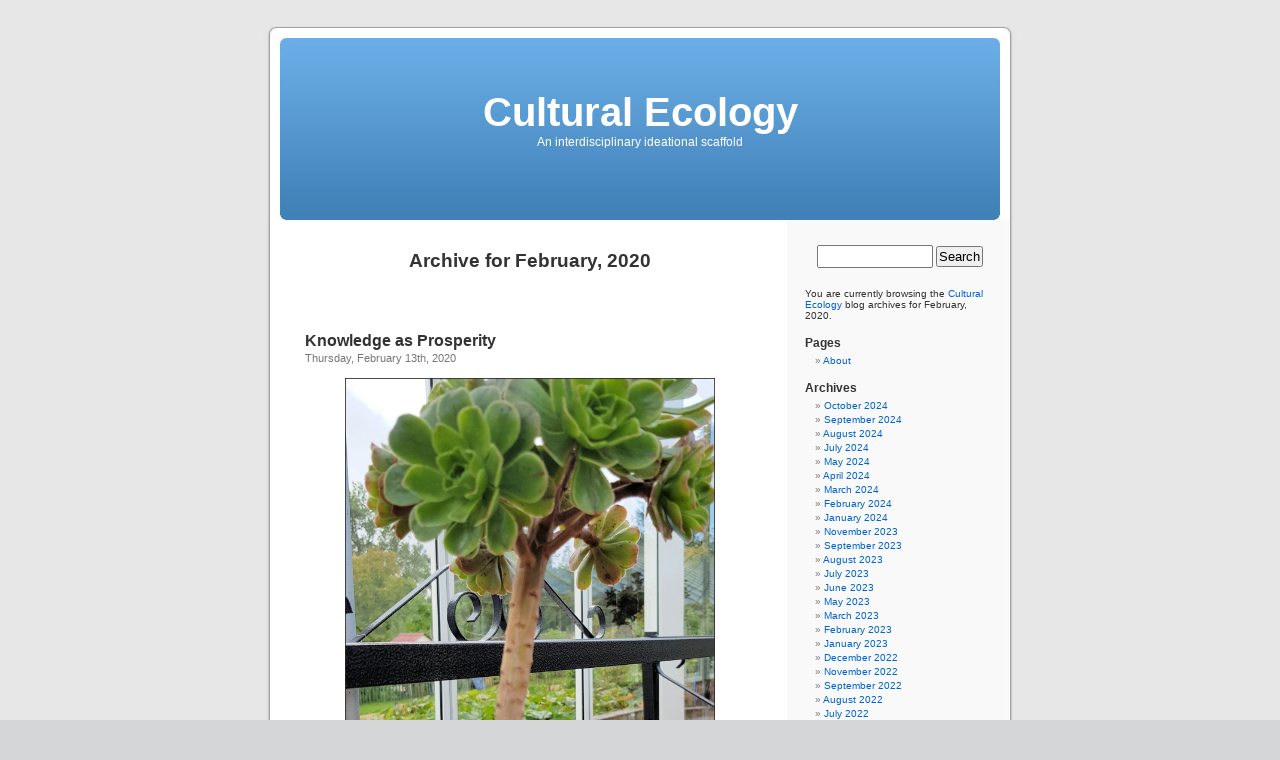

--- FILE ---
content_type: text/html; charset=UTF-8
request_url: http://blog.culturalecology.info/2020/02/
body_size: 28876
content:
<!DOCTYPE html PUBLIC "-//W3C//DTD XHTML 1.0 Transitional//EN" "http://www.w3.org/TR/xhtml1/DTD/xhtml1-transitional.dtd">
<html xmlns="http://www.w3.org/1999/xhtml" lang="en-US">

<head profile="http://gmpg.org/xfn/11">
<meta http-equiv="Content-Type" content="text/html; charset=UTF-8" />

<title>February &laquo; 2020 &laquo;  Cultural Ecology</title>

<link rel="stylesheet" href="http://blog.culturalecology.info/wp-content/themes/default/style.css" type="text/css" media="screen" />
<link rel="pingback" href="http://blog.culturalecology.info/xmlrpc.php" />

<style type="text/css" media="screen">

	#page { background: url("http://blog.culturalecology.info/wp-content/themes/default/images/kubrickbg-ltr.jpg") repeat-y top; border: none; }

</style>

 

<link rel='dns-prefetch' href='//s.w.org' />
<link rel="alternate" type="application/rss+xml" title="Cultural Ecology &raquo; Feed" href="http://blog.culturalecology.info/feed/" />
<link rel="alternate" type="application/rss+xml" title="Cultural Ecology &raquo; Comments Feed" href="http://blog.culturalecology.info/comments/feed/" />
		<script type="text/javascript">
			window._wpemojiSettings = {"baseUrl":"https:\/\/s.w.org\/images\/core\/emoji\/13.0.1\/72x72\/","ext":".png","svgUrl":"https:\/\/s.w.org\/images\/core\/emoji\/13.0.1\/svg\/","svgExt":".svg","source":{"concatemoji":"http:\/\/blog.culturalecology.info\/wp-includes\/js\/wp-emoji-release.min.js?ver=5.6.1"}};
			!function(e,a,t){var n,r,o,i=a.createElement("canvas"),p=i.getContext&&i.getContext("2d");function s(e,t){var a=String.fromCharCode;p.clearRect(0,0,i.width,i.height),p.fillText(a.apply(this,e),0,0);e=i.toDataURL();return p.clearRect(0,0,i.width,i.height),p.fillText(a.apply(this,t),0,0),e===i.toDataURL()}function c(e){var t=a.createElement("script");t.src=e,t.defer=t.type="text/javascript",a.getElementsByTagName("head")[0].appendChild(t)}for(o=Array("flag","emoji"),t.supports={everything:!0,everythingExceptFlag:!0},r=0;r<o.length;r++)t.supports[o[r]]=function(e){if(!p||!p.fillText)return!1;switch(p.textBaseline="top",p.font="600 32px Arial",e){case"flag":return s([127987,65039,8205,9895,65039],[127987,65039,8203,9895,65039])?!1:!s([55356,56826,55356,56819],[55356,56826,8203,55356,56819])&&!s([55356,57332,56128,56423,56128,56418,56128,56421,56128,56430,56128,56423,56128,56447],[55356,57332,8203,56128,56423,8203,56128,56418,8203,56128,56421,8203,56128,56430,8203,56128,56423,8203,56128,56447]);case"emoji":return!s([55357,56424,8205,55356,57212],[55357,56424,8203,55356,57212])}return!1}(o[r]),t.supports.everything=t.supports.everything&&t.supports[o[r]],"flag"!==o[r]&&(t.supports.everythingExceptFlag=t.supports.everythingExceptFlag&&t.supports[o[r]]);t.supports.everythingExceptFlag=t.supports.everythingExceptFlag&&!t.supports.flag,t.DOMReady=!1,t.readyCallback=function(){t.DOMReady=!0},t.supports.everything||(n=function(){t.readyCallback()},a.addEventListener?(a.addEventListener("DOMContentLoaded",n,!1),e.addEventListener("load",n,!1)):(e.attachEvent("onload",n),a.attachEvent("onreadystatechange",function(){"complete"===a.readyState&&t.readyCallback()})),(n=t.source||{}).concatemoji?c(n.concatemoji):n.wpemoji&&n.twemoji&&(c(n.twemoji),c(n.wpemoji)))}(window,document,window._wpemojiSettings);
		</script>
		<style type="text/css">
img.wp-smiley,
img.emoji {
	display: inline !important;
	border: none !important;
	box-shadow: none !important;
	height: 1em !important;
	width: 1em !important;
	margin: 0 .07em !important;
	vertical-align: -0.1em !important;
	background: none !important;
	padding: 0 !important;
}
</style>
	<link rel='stylesheet' id='wp-block-library-css'  href='http://blog.culturalecology.info/wp-includes/css/dist/block-library/style.min.css?ver=5.6.1' type='text/css' media='all' />
<script type='text/javascript' src='http://blog.culturalecology.info/wp-content/mu-plugins/ionos-assistant/js/cookies.js?ver=5.6.1' id='ionos-assistant-wp-cookies-js'></script>
<link rel="https://api.w.org/" href="http://blog.culturalecology.info/wp-json/" /><link rel="EditURI" type="application/rsd+xml" title="RSD" href="http://blog.culturalecology.info/xmlrpc.php?rsd" />
<link rel="wlwmanifest" type="application/wlwmanifest+xml" href="http://blog.culturalecology.info/wp-includes/wlwmanifest.xml" /> 
<meta name="generator" content="WordPress 5.6.1" />

        <script type="text/javascript">
            var jQueryMigrateHelperHasSentDowngrade = false;

			window.onerror = function( msg, url, line, col, error ) {
				// Break out early, do not processing if a downgrade reqeust was already sent.
				if ( jQueryMigrateHelperHasSentDowngrade ) {
					return true;
                }

				var xhr = new XMLHttpRequest();
				var nonce = 'c9efa1c40f';
				var jQueryFunctions = [
					'andSelf',
					'browser',
					'live',
					'boxModel',
					'support.boxModel',
					'size',
					'swap',
					'clean',
					'sub',
                ];
				var match_pattern = /\)\.(.+?) is not a function/;
                var erroredFunction = msg.match( match_pattern );

                // If there was no matching functions, do not try to downgrade.
                if ( null === erroredFunction || typeof erroredFunction !== 'object' || typeof erroredFunction[1] === "undefined" || -1 === jQueryFunctions.indexOf( erroredFunction[1] ) ) {
                    return true;
                }

                // Set that we've now attempted a downgrade request.
                jQueryMigrateHelperHasSentDowngrade = true;

				xhr.open( 'POST', 'http://blog.culturalecology.info/wp-admin/admin-ajax.php' );
				xhr.setRequestHeader( 'Content-Type', 'application/x-www-form-urlencoded' );
				xhr.onload = function () {
					var response,
                        reload = false;

					if ( 200 === xhr.status ) {
                        try {
                        	response = JSON.parse( xhr.response );

                        	reload = response.data.reload;
                        } catch ( e ) {
                        	reload = false;
                        }
                    }

					// Automatically reload the page if a deprecation caused an automatic downgrade, ensure visitors get the best possible experience.
					if ( reload ) {
						location.reload();
                    }
				};

				xhr.send( encodeURI( 'action=jquery-migrate-downgrade-version&_wpnonce=' + nonce ) );

				// Suppress error alerts in older browsers
				return true;
			}
        </script>

		</head>
<body class="archive date">
<div id="page">


<div id="header" role="banner">
	<div id="headerimg">
		<h1><a href="http://blog.culturalecology.info/">Cultural Ecology</a></h1>
		<div class="description">An interdisciplinary ideational scaffold</div>
	</div>
</div>
<hr />

	<div id="content" class="narrowcolumn" role="main">

		
 	   	  		<h2 class="pagetitle">Archive for February, 2020</h2>
 	  

		<div class="navigation">
			<div class="alignleft"></div>
			<div class="alignright"></div>
		</div>

				<div class="post-1559 post type-post status-publish format-standard hentry category-uncategorised">
				<h3 id="post-1559"><a href="http://blog.culturalecology.info/2020/02/13/knowledge-as-prosperity/" rel="bookmark" title="Permanent Link to Knowledge as Prosperity">Knowledge as Prosperity</a></h3>
				<small>Thursday, February 13th, 2020</small>

				<div class="entry">
					
<figure class="wp-block-image"><img src="https://lh4.googleusercontent.com/XP0-Ualiqtce5G6ydwO6eDpsihXwxgW7H0Pgf9byb_CrM6iAfOjrz4rNAQ4RQQRseLSDdQ_nPcwKimlvRhe5E1t7HowgVj14qGYr11oAYWldFhL3UKZ3vF4dmzE0QjroteBhtY8t" alt=""/></figure>



<p><em>Aeonium arborescens; Dyffryn Gardens</em><br></p>



<hr class="wp-block-separator"/>



<h3>1 Questions of prosperity</h3>



<p>Consumer cultures, prosperous in terms of monetary wealth, generated by capitalist economics, continue to fuel unsustainable patterns of consumption, which yield poor returns of human well-being and environmental sustainability.&nbsp; In a discussion paper redefining prosperity the Club of Rome posed questions, such as ‘What is a robust definition of prosperity in our times within the construct of humanity in service to a healthy planet?’  ‘What research challenges do we need to address in order to rethink the goal of economics for the rest of the 21st century.&nbsp; In this connection, humanity has to find ways for people to become one with nature, replace gross domestic product as the main indicator of national success, and promote new measures of social progress driven by collaborating citizens in a culture of global ecology. Three concepts are fundamental to the success of such long term policies.&nbsp;</p>



<p>First, the creation of well-being requires more than the remediation of problems, because this merely reduces ill-being. The whole global population has to shift towards new ways of flourishing by constructing institutions for the public good that are not dominated by capitalist economics or extreme left wing thinking.</p>



<p>Second, sustainable happiness results from what we do, not what we have.&nbsp; Therefore we need to be able to create our own well-being and contribute to that of others without drowning in a sea of personal stuff.&nbsp;</p>



<p>Third, we must expand non-capitalist institutions bit by bit, committed to rigorous evaluation of a socialism that is democratic and consensual to find out what works, for whom, for how long, for which outcomes and in what contexts.&nbsp;</p>



<p>Fast-forward, ready-to-go solutions and consensus about the best pathway to take, do not currently exist to build robust human societies where equitable wellbeing and a healthy biosphere are two sides of the same coin. Robust means resilient, tested against experimentation, and actionable. A robust definition of cultural ecology will only come through a process of mutual learning.&nbsp; This starts by asking better questions and kick starting an experimentation phase to even out the spread of Earth’s finite resources within and between nations.  In this context, the Centre for the Understanding of Sustainable Prosperity (CUSP) invites us to consider experimenting with the role of arts in culture, not simply as a tool for communicating sustainability, or as a way of envisioning the good life, but as an inherent component of individual creative prosperity.&nbsp; Such national  experiments integrating arts in culture may be seen in the two international expositions held in Paris in 1925 and 1928, which defined Art Deco.&nbsp;&nbsp;</p>



<figure class="wp-block-image"><img src="https://lh6.googleusercontent.com/n9eeLY0n7slnolTXWLD44J_IFpNMcAMhLQFl3MqLZLpxU9eBwZnnDp-Gort8q8w7xxW8zmaqIdtFoApsKYmN06TjO9TsPUqVl1cYsESnmxj1-z4pVV2nmOPApevF8peXgOrCcCYn" alt=""/></figure>



<p><em>Advert for one of the delights of leisure spent at the seaside resort of New Brighton, travelling by train</em></p>



<p>The Art Deco Style was a global movement integrating contemporary living with art and turning life into art.&nbsp; It was against those consciously working for the undoing of art.  Its purpose was mass enjoyment and it featured prominently in the architecture and interior design of cinemas and everyday objects such as toasters and radio sets. In the late 1930s, during the Great Depression, it featured prominently in the architecture of the immense public works projects mounted in the United States, such as the Golden Gate Bridge and the Hoover Dam.&nbsp;</p>



<p>The “Art Deco”, period lasted from the 1920s through the 1930s, but the term came from ‘Exposition Internationale des Arts Decoratifs et Industrials Modernes’, an exhibition of decorative arts, held in Paris in 1925. By the 1920s, industrialisation had made rapidly expanding cities the hubs of commerce, residence and entertainment. Buildings within these cities served not just as physical structures to house people and businesses, but also as monolithic symbols of progress, promising that the future was something to look forward to, especially in the aftermath of the First World War.&nbsp; Art Deco sold that vision in all its splendour and promise.  It was the theme of an exhibition mounted by the UK Sainsbury Centre in 2020 to celebrate iconic seaside architecture, from hotels and apartment blocks, to piers, cinemas and lidos.  It showcased Art Deco as a style synonymous with pleasure, leisure and entertainment.  The exhibition demonstrated that art and culture facilitate participation in the life of society and contribute to a creative and fulfilling quality of life in the context of life-long learning.</p>



<p>The style came to an abrupt end in 1939 with the beginning of World War II but was rediscovered in the 1960s, and many of the original buildings have since been restored and defined as cultural heritage.&nbsp; CUSP’s arts theme develops the conceptual framework for this approach and explores the complex interaction between cultural prosperity, place, the quality (and availability) of employment, leisure, and the rights to creative self-expression.&nbsp; All outcomes fall into the category of non-material prosperity.&nbsp;&nbsp;</p>



<p>The aim of the Paris Exposition des Arts et Techniques dans la Vie Moderne in 1928 was to bring together original artistic and industrial practices, thereby showing the ways in which artistic creativity could impact on all aspects of modern life.&nbsp; Less ambitious than the 1925 Art Deco exhibition, and acknowledging a society of inequalities, the 1928  fair did not promote the French luxury trades, but rather focused on France’s place in the modern world as reflected through the country’s achievements in science and technology, whilst unconsciously marking the end of the Art Deco era.&nbsp; What could be the art form of today to signify urbanised humankind’s new journey into a carbon free economy?&nbsp;&nbsp;</p>



<p>If a new version of &#8220;Prosperity&#8221; has to be crafted to reorient public policies and action, what are the research challenges this process implies? Our knowledge about what produces individual and collective wellbeing, and how to achieve it at the lowest levels of ecological footprints, is still limited. What kind of meaningful metrics are needed for achieving &#8220;prosperity&#8221; in balance with the biosphere, for it to ĺbecome a new compass of economic policies? More generally, how do we ensure that research at large contributes to &#8220;Prosperity&#8221;? Should investments be linked to non-monetary prosperity outcomes and if so, how?&nbsp; How do we ensure that the complex dynamics of research and innovation shift fast enough towards the desirable futures envisioned in this redefined &#8220;Prosperity&#8221;, which an increasing number of people view as participating in a global steady state economy? .&nbsp;</p>



<h3>2 Art Florensis</h3>



<p>Dickson Despommier’s answer to questions of lifestyle and economics is essentially a high-rise series of ecosystems. The various greenbelts, horticultural features, gardens and farms located within the buildings double as public spaces. Despommier is the leader behind the “Vertical Farming” initiative, which argues for the creation of high-rise agricultural structures, that can grow and distribute food in urban areas. So we move into a new era of art and architecture that could be described as Art Florensis, acknowledging the important role that gardens and gardening play in the social evolution of Homo sapiens.</p>



<p>The importance of gardens and gardening for the general public was revealed in a poll for the UK National Trust carried out by Ipsos MORI in 2009. &nbsp; Amongst the general public, over 7 in 10 thought that it was important to their quality of life to spend time in gardens.  Gardens provide the public with opportunities to unwind and relax. This is the most frequently mentioned response (68%) when people are asked why spending time in gardens is important to them. It is important to people irrespective of their age or life stage. The majority of the public (80%) think that all children should learn about gardening including growing food at school; 38% of people strongly agree with this statement. Just over half the general public agree that the British are a nation of gardeners (53%); 12% of people strongly agree with this statement and the agreement increases with age; from 31% of 15-24 year olds to 66% of people aged 65+.&nbsp; Out of those who believe spending time in gardens is of some importance to their quality of life, just under half (48%) feel it is on balance a more enjoyable activity than watching TV (33%), and shopping (14% ).</p>



<p>One of the unique characteristics of gardening is that it has an esthetic component, revealed in the direct use of plants alone and in groups as pleasing visual objects, and the use of gardening objects as a basic component of artistic expression. Art in gardening revolves around plants as beautiful objects, individually and en masse. This concept has generated distinct disciplines such as flower arranging and the floral arts, garden design and development as art installations, and landscape design and architecture.&nbsp; Gardening in art, refers to the depiction of plants in connection with various manifestations of the visual arts such as sculpture and mosaics, drawings and painting, and embroidery and tapestry. The depiction of plants is one of the great themes in artistic expression as exemplified in their widespread use in decorative patterns in the design of innumerable objects, from floor and ceiling patterns, silverware, pottery and ceramics, coins and banknotes, to heraldry.&nbsp;</p>



<p>The invention the urban skyfarm reinforces the idea that education is prosperity because knowledge can lead to big dreams and the likelihood to accomplish them.&nbsp; Our whole  life is really about increasing prosperity in the form of knowledge to keep up with the world that continues to change with new information. Educational prosperity is a lifetime investment.</p>



<figure class="wp-block-image"><img src="https://lh6.googleusercontent.com/dU1mlQFJHZkZ1udjHL53Z9sCS1RxO6l39nr9YwfIqnvA4p-AmUqzzGG0VCUD1NSy6hR1aezmltNDNqnU6bQTeWOPsMQUKucmNPAzi2ZY8k-bCJmptO8oLAcvXfuRgYC2f618VBtM" alt=""/></figure>



<p><em>&#8220;Urban Skyfarm&#8221; could turn a city&#8217;s high rise buildings into lush ecosystems.</em><br></p>



<h3>3 The Oceanic feeling</h3>



<p>The European Union considers that a planet rich in biodiversity is a prosperous planet, so the conservation of biological diversity is seen as key element in the fight against poverty.&nbsp; Therefore, local communities, particularly those in developing countries, can benefit from the sustainable management of natural resources. The European Union is determined to halt and reverse current loss of natural resources and biodiversity by 2015 and manage natural resources in a sustainable and integrated manner. However, a rethink of capitalism which is wedded to the goal of year-on-year monetary growth is required to bring well-being in tune with Earth’s ecology as a public good.&nbsp; In this context, knowledge of our place in a web of life represents individuals being endowed with wealth and prosperity measured by one’s knowledge about species richness and our involvement in it being maintained.  So, it is important to find ways of feeling that we share a common ancestry with all living beings, a feeling which can aid both the quests for personal well-being and environmental sustainability.  In this connection, in 1927, after having read Spinoza and the eastern mystics, Romain Rolland wrote a letter to Sigmund Freud where he, for the first time, used the term ‘oceanic feeling’, to describe an existential feeling of the self dissolving into the world, in a moment, without boundaries.&nbsp; Oceanic as an adjective refers to a situation of enormous size or extent; huge; vast, a sensation of ‘eternity’, a feeling of &#8220;being one with the external world as a whole”.  Rolland regarded oceanic feeling as the source of the mental energy that permeates various spiritual systems.  He describes “oceanic feeling” as a mystical mindset that enables one to commune with the universe on equal terms. For Rolland, the “oceanic” was the affective state underlying all spiritual experience, so one may justifiably call oneself religious on the basis of experiencing oceanic feeling alone, even if one renounces every supernatural belief and every illusion.  When feeling this way Nature is not an abstract amoral entity, it is a living presence, the fundamental matrix through which all beings are interconnected.&nbsp; Freud discusses oceanic feeling in his <a href="https://en.wikipedia.org/wiki/The_Future_of_an_Illusion">Future of an Illusion</a> (1927) and <a href="https://en.wikipedia.org/wiki/Civilization_and_Its_Discontents">Civilization and Its Discontents</a> (1929). There he deems it a fragmentary vestige of a kind of consciousness possessed by an infant who has not yet differentiated itself from other people and things.&nbsp; In the same vein, the artist Michael Krausz has noted how the oceanic experience can be “an ingredient of a creative life journey, a part of a larger project of self transformation.” He elaborates:&nbsp;</p>



<p><em>“As a consequence of my non dualistic experience… I now experience more clearly, more expansively, more richly, more perspicuously. Such changes in my ways of experiencing in turn affect what I produce. What I produce has affected my ways of experiencing. I think of my artmaking as a process in which who I am is enriched and transformed. In short, my art production fosters my self-transformation, and my self-transformation fosters my art production.”</em></p>



<p>Similarly, It appears to the philosopher, Jussi A. Saarinen, that oceanic feelings can play an important role in enhancing artistic , and in a more general sense, creative living. He presumes this is largely due to the&nbsp; ability of oceanic feelings to emancipate us from habitual, common sense ways of experiencing dualistic boundaries between ‘self’ and ‘other’. Moreover, they may provide us with a brief yet alluring glimpse into a more flexible reality, and thus confront us with fundamental existential questions of what is inner/outer, self/not-self, and body/world. Embracing these questions creatively may well become the focus for lifelong inquiry-based learning, generating a wealth of knowledge in a post-capitalist world.&nbsp; Interactions between science and culture in an oceanic state can therefore generate non-material prosperity.&nbsp;&nbsp;</p>



<p>‘Oceanic’ can also refer to the seas in which life began and points to our biochemical connectedness with all non-human life forms with which we share a common, cellular plan.&nbsp; Regarding ‘ocean’ as a noun, after working for decades on the Law of the Sea, Elisabeth Mann Borgese observed: <em>“the ocean is a medium different from the earth . . . it forces us to think differently. The medium itself, where everything flows and everything is interconnected, forces us to “unfocus,” to shed our old concepts and paradigms, to refocus on a new paradigm</em>”.</p>



<p>Therefore there are geopolitical, biopolitical, environmental, and evolutionary dimensions to this oceanic turn.&nbsp;</p>



<h3>4 Evolutionary progress</h3>



<p>Some texts figure the ocean as a space for contemplating human origins and destiny. For instance, the marine explorer Jacques-Yves Cousteau in The Perils and Potentials of a Watery Planet, explains <em>“our flesh is composed of myriads of cells, each one of which contains a miniature ocean . . . comprising all the salts of the sea, probably the built-in heritage of our distant ancestry”</em>. Elisabeth Mann Borgese, one of the founding members of the Club of Rome and the first Convention on the Sea, writes that “<em>every human . . . is a good bit of planet ocean: 71 percent of his/her substance consists of salty water”</em>.&nbsp; In conclusion, an oceanic feeling appears to be a planetary feeling where the boundaries between self and the rest of nature are obliterated and a deep sense of peace and evolutionary connectedness pervades consciousness.</p>



<p>Proceeding from the redefined natural concepts of the 19th century, the philosopher Gunter Scholtz in his book ‘The Philosophy of the Sea’, traces the creation of modern criteria of ethical behavior to its culmination in a new bioethics. In the process he delves into aesthetics (the sea as the symbol of the sublime) and modern self-discovery (the sea as a mirror of the soul), drawing enlightening interdisciplinary connections between Antiquity and Modernity, moral philosophy, modern psychological research and contemporary environmentalism. All in all he makes an appeal for a contemporary environmental ethics that draws from the ancient enthusiasm for the teeming life of the oceans from which humanity evolved. This was the starting point for Julian Huxley’s idea of evolutionary humanism, now regarded as an educational system to support a “minimum sufficiency” lifestyle, which is based on a dramatic, poetic rendering of the human condition and its connections with other life forms. Especially valuable is Huxley’s analysis of evolutionary trends and his appraisal of evolutionary progress.&nbsp;</p>



<p>Progress, as Huxley defines it, is not the same as specialization, nor does it rely upon any assumption that man is necessarily an “improvement” over earlier forms of life. Attainment of “<em>greater control over the environment” and “greater independent of the environment [sic] . . . may provisionally be taken as the criterion of biological progress</em>.” The latest advances in the progress of life have resulted from the attainment of conceptual thought found exclusively in humankind; indeed, “<em>it would not have been evolved on earth except in man</em>.”&nbsp; As a result of this new power, man substitutes for the satisfaction of a few instincts <em>“new and more complex satisfactions, in the realm of morality, pure intellect, aesthetics, and creative activity.</em>” The introduction of criteria based upon values alters the direction of progress, or <em>“it might be preferable to say that it alters the level on which progress occurs. True human progress consists in increases of aesthetic, intellectual, and spiritual experience and satisfaction.</em>” This progress is something to be hoped for and therefore a measure of mental prosperity.</p>



<p>It is through the successful combination of living, work, and recreation, that most people find meaning in life and experience the greatest personal growth, development, and sense of wellbeing. Recreation and leisure activities should provide a return to the person that is greater than mere entertainment; that is, recreation and leisure activities should improve the person’s social, emotional, and physical well-being and have a spillover effect on the other domains of living and work. Indeed, recreation and leisure should be viewed and approached from the larger holistic perspective of wellness, which emphasizes physical fitness, nutrition, healthy life-styles, and stress management. To do otherwise would do an injustice to the concept of recreation for all persons, and to overlook the significant trend in our current society toward health promotion and management.</p>



<h3>5 Hotspots of knowledge about evolution</h3>



<p>Hotspots of evolution are regional concentrations of species that have been of interest to biogeographers since the early 1800s. They are also of interest to conservationists because of their potential to provide easy identification of sites for preservation of plant-dependent biodiversity.&nbsp; The cultural needs of humanity have endowed plants with anthropogenic concepts that give clues to the evolution of the human mind and continuously add new dimensions to the history of humankind and plants. For example, it has been proposed that to qualify as a hotspot of evolution a region must meet two strict criteria.&nbsp; It must have at least 1,500 vascular plants as endemics, which is to say, it must have a high percentage of plant life found nowhere else on the planet. A hotspot, in other words, is irreplaceable.  Also, it must have 30% or less of its original natural vegetation. In other words, it must be threatened.</p>



<p>The study of past and contemporary symbolic uses of plants reveals elaborate forms of representation and communication, as well as reﬁned conceptions of comic order, religious beliefs, and artistic codes. Such an interdisciplinary perspective of botanical knowledge gives structure to the biological and cultural environments experienced by humans, whereby plants take on symbolic roles reﬂecting cultural needs. Their biological and physical properties, forms, and life cycles lend themselves as materials for earthly manifestations of primeval and divine forces.&nbsp; These forces used plants to interact and communicate with humans. Although plants had a plethora of symbolic meanings, they frequently embody positive achievements, virtues, and abstract concepts that revealed the best of humanity’s place in nature.  So, traditionally, gardens have been seen as very special places where plants are contained or enclosed for human enjoyment. Plants kept inside a walled container are protected as paradises, where people can enjoy sounds of water and birds, can rest their eyes on green grass and bright flowers and delight in the fragrance.&nbsp; At the same time gardens are places of botanical practices and symbolic narratives of philosophy, art and history.  Whether the container is a walled garden, a greenhouse or a pot, they are places where Nature can be seen to meet Art.&nbsp; They are hotspots of knowledge and metaphors about biodiversity.</p>



<p>Most of us can agree that plants are good and fundamental to our existence somehow, though often the benefits are subjective.&nbsp; In other words plants provide an ecosystem service with an economic return.  Indoor environments are important sources of biodiversity that people experience in their day-to-day lives.&nbsp; According to the Flowers &amp; Plants Association, the UK’s flower and indoor plant market is worth £2.2bn. According to Royal FloraHolland, a large Dutch flower marketplace, Europeans spent €35.9bn on houseplants and flowers in 2016,&nbsp; Through a detailed examination of each of the sectors in which they operate, Oxford Economics estimate the ornamental horticulture industries directly added £12.6 billion to the UK’s GDP in 2017.  According to the UK’s national accounts, this is greater than the direct Gross Value Added from contributions of the aerospace manufacturing industry in the same year,&nbsp;</p>



<h3>6 Selected succulents</h3>



<p>The idea for the project ‘Selected Succulents’ as an evolutionary educational framework, came from a slide show produced by Donna Kuroda of the Washington DC Cactus Society, 16 October 2011, entitled “A Journey to Travel the Wide World of Aeoniums”.&nbsp; Donna Kuroda was aiming at persuading people in Washington DC to build personal  bodies of practical knowledge about &#8216;tree  houseleeks’ (e.g. Aeonium arborescens).  ‘Selected Succulents’ develops this idea to channel the art or practice of garden cultivation and management into an online framework for humanistic education focused on the topic of ‘population displacement’.&nbsp; In this context, displacement is defined as the action of moving a living entity from its accustomed place to a new position. The educational objective is to help people make a domestic phytarium consisting of a collection of potted succulents and use it to develop the idea that we are embodied in Nature with respect to all that we do, from painting a house to managing a potted plant. Within this perspective the pot is a metaphor of ‘place’. Also a plant can be the metaphor for an ‘invader’ searching for a better life.&nbsp; An &#8220;invasive species&#8221; is defined as a species that is non-native (or alien) to the ecosystem under consideration, and whose introduction causes, or is likely to cause, economic or environmental harm or harm to human health.  Such was the response in  2015, when the succulent ‘Jade Plant’, Crassula ovata, was reported as a new alien species for mainland China.  Two small populations had been discovered in the city centre of Chengdu (Sichuan Province, western China).  One was  a small colony of a dozen vegetative individuals on a small roof at a building façade (accompanied by Kalanchoe daigremontiana, also a common invader).&nbsp; The second one consisted of just 4–5 vegetative individuals (stems) also on a small roof at a building façade. The ability to predict patterns of vegetation responses to invasion is hampered by a poor understanding of which functional traits make some resident plants more or less vulnerable to invader impacts.  After it was discovered the Jade plant was transferred to pots for research into its invasiveness .&nbsp;</p>



<p>Regarding&nbsp; humans, culture, politics, religion and educational systems are all forms of pots in which people find themselves. In most cases, these pots are forced upon people through a process of displacement. Like the Jade plant you do not choose and neither can you easily refuse the particular pot in which you find yourself. George W. G. a refugee who teaches English at ‘The Sanctuary’, a project for integrating refugees and asylum seekers into the community of Newport, South Wales, articulated this metaphor, which he called a ‘song of a plant in a pot’. &nbsp; Ordinarily, a plant in a pot is a species displaced from its habitat.  A displaced person is, like a potted plant, confined and dependent on carers to grow in an alien environment.  George says:</p>



<p><em>“How dare a potted plant put out roots; reach out for air, water and the minerals required for its growth? The flowers and fruits a plant in a pot can bear are restricted according to the size and shape and location of the pot itself. The truth is that any plant can be kept in a pot, separated from its native species. Plants in pots live in a world of conformity and oppression; a situation of standing choked, feeling trapped, or living only in part. This is the song of a potted plant”.</em></p>



<p>The International Organisation for Migration defines environmental migrants as “persons or groups of persons who, for compelling reason of sudden or progressive change in the environment that adversely affects their lives or living conditions, are obliged to leave their habitual homes, or choose to do so, either temporarily or permanently, and who move either within their country or abroad”.&nbsp;</p>



<p>Displacement was the theme of Patti Ortz’s art performance “I Am Here” in 2018 at the <a href="http://www.luminariasa.org/attend/saturday.cfm">Luminaria Arts Festival</a> in San Antonio, Texas. Ortiz employed ten young (all under 30), unofficial migrants to the US whose undocumented status often forces them into legal and social obscurity.&nbsp; They were willing to share their experiences by providing oral testimonies while also performing during the art installation’s debut.  Ortiz constructed a video montage of their testimonies that included scenes of a plant being ripped from its roots. To accompany the street performance on opening night, the performers and Ortiz also potted three hundred small plants, placing one tiny light inside of each pot that they then inscribed with the words “Take care of me/us.” &nbsp; The lights illuminated the street performers whose testimonies filled the background soundscape bestowing radical visibility upon the ten young, rootless individuals.&nbsp;&nbsp;</p>



<p>The performers spent hours rearranging the pots randomly, tending to them, and once in a while deciding to walk into the audience to hand them out. The performers were always seen as busy, always “working,” productively, but being unproductive, in a dignified way.&nbsp; Some broke their silence while handing out plants, asking particular audience members if they would “Take care of me/us,” and handing them a plant only when they heard a “yes” from their lips. The plant then becomes a caring metaphor to activate the audience.&nbsp;</p>



<p>From the sociological point of view of George W G and Patti Ortz, plants in pots are like asylum seekers, refugees and economic migrants.&nbsp; They are not a homogenous group; they come from a wide range of countries, in different circumstances, and have diverse abilities to adapt to&nbsp; life in new pots. Providing good quality ‘pot care’ hinges on positive regard for cultural identity, the diverse experiences of migration, and the capacity of carers to translate this principle into practical action to allow them to thrive.&nbsp; This opens up the human needs for self-care, which involves lots of different, smaller processes, like enough sleep, a healthy diet, exercise, spirituality, connections with others, and activities for relaxation that bring joy.  The people-plants stand in need of nourishment with plenty of fertile soil and regular watering and require a place in the best possible environment for health with sunlight away from toxins.</p>



<p>A potted plant as a displaced lifeform chimes with ‘<a href="http://www.internal-displacement.org/global-report/grid2019/">The Global Report on Internal Displacement</a>’, which presents the latest information on displaced people worldwide caused by conflict, violence and disasters. &nbsp; Nearly 66 million people were forcibly displaced worldwide at the end of 2016.   The total number of people seeking safety across international borders as refugees reached 22.5 million, with more than half of all refugees worldwide coming from only three countries: Afghanistan, South Sudan, and Syria. In 2016, the largest numbers of refugees came from countries in Asia and Africa, and most of them selected countries that were also in Africa and Asia.&nbsp; Germany was the only European country high on the list.&nbsp;&nbsp;</p>



<p>There were 28 million new displacements associated with conflict and disasters across 148 countries and territories in 2018.&nbsp; The rate that will increase year on year as climate instability becomes the norm. As climate change impacts take greater hold people may well move more often and so your products and services may need to adapt to suit this. For example, people may own fewer material possessions and need more temporary housing.</p>



<p>From the point of view of plants, displacement is a fact of life. Over the past two centuries many plant species in the UK have been displaced from their natural ranges or enabled to arrive for the first time on UK shores because of deliberate introduction or climate change.&nbsp; In the long march of evolution, ecological displacement refers to the process by which natural selection drives new arrivals, as competing species into different patterns of resource use or different niches. This is how the concept of resource partitioning relates to evolutionary change.&nbsp; Colonisation and displacement are integral concepts of biological and social evolution.  Succulents are good at this because they are able to survive for days without roots, drawing upon their water reserves in leaves and stems.</p>



<p>Against this interdisciplinary background, caring for a potted plant now becomes, metaphorically, a reminder of the importance of caring for places so that living things can&nbsp; thrive there. Describing a plant and its pot and defining the conditions for its continued growth and reproduction develops the basic educational models for human selection and settlement and nature conservation management of threatened species under a single educational heading.&nbsp; The project, ‘Selected Succulents’ uses European house leeks (Sempervivum) and other succulents, as experimental material to develop these interrelated ideas about displacement as a humanistic theme of people, plants, place and change.</p>



<h3>7&nbsp; Go with the flow</h3>



<figure class="wp-block-image"><img src="https://lh5.googleusercontent.com/kj8QC3FV7Y8y7tS-SPqJ1b23Imnopm74AcrIx7QmTHapn0X28s-VPdqNG7btHFMoMc8zCDpK3hNCfS4yRb2nKxHV40uLXpr0xKjdm7_DJzTLmLemvr-6v3CaLUu_wgyQzRbzYLS4" alt="Indian residents queue with plastic containers to get drinking water from a tanker in the outskirts of Chennai, May 29, 2019. An unrelenting heat wave triggered warnings of water shortages and heatstroke in India on June 1."/></figure>



<p><a href="https://media.voltron.voanews.com/Drupal/01live-166/styles/sourced/s3/2019-06/A0A56351-1613-4D9B-9181-9EE57957EBCC.jpg?itok=GknCLMfj"><em>FILE &#8211; Indian residents line up with plastic containers to get drinking water from a tanker in the outskirts of Chennai, May 29, 2019.</em></a><br></p>



<p>Plants with pronounced succulent tissues have different origins but have common ecological strategies. Two of these strategies are drought avoidance and salt tolerance. Drought- avoiding succulence typically involves high-capacitance water storage tissues, which buffer the transpiration stream and extend carbon uptake during drought. In contrast, water storage in salt-tolerant succulence is thought to be largely a by-product of massive salt accumulation in leaf vacuoles.</p>



<p>The Succulent Karoo, an arid zone in southwestern Namibia and South Africa, possesses the highest plant diversity of any desert biome in the world, with more than 6000 species in an area of approximately 103,000km². There are approximately 1700 species of leaf succulents, and this dominance is unique among the world&#8217;s deserts.&nbsp; It is the only arid ecosystem to be recognized as a global biodiversity hotspot.  Like the Karoo, all deserts are extending and getting hotter and the interrelationships of organisms with each other and their environment&nbsp; are changing. For example, in the Mojave Desert 29 percent of the 135 bird species that were present 100 years ago are less common and less widespread today and a likely cause is heat stress on predators and prey associated with climate change.&nbsp; Data for the Sonoran Desert in the United States has extended the length of the frost free season therein increasing climatically suitable ranges for its cold-intolerant inhabitants.</p>



<figure class="wp-block-image"><img src="https://lh6.googleusercontent.com/QPEGcGNPzMrIh2SCmTHoVx54IDy5buH8DivILFbHAW-e94-_DTsdMK_CQrImQuv3RpoLky2aOw6sR19Y9CsP3lZoJYH0tn3aF3ElvdK6oEkX2B05oXFdyyJyJsL4IkIHe5clUWm-" alt=""/></figure>



<p>&nbsp;<em>Warming across the Southwest US over the 20th century (Sonoran Desert)</em></p>



<p>Under the scenarios postulated for Karoo’s future by the <a href="https://www.sysecol2.ethz.ch/AR4_Ch04/Ch4-GreyLit/Ru44.pdf">National Botanical Institute Climate Change Group</a>, it appears that a number of key generalizations can be made with regard to future patterns of plant distribution and diversity. Firstly, the bioclimate of the Karoo shows warming and aridification trends, which are sufficient to decrease the area amenable to the country’s biomes to between 38 and 55% of their current combined area. This includes the virtual complete loss or displacement of the existing Succulent Karoo Biome along the west coast and interior coastal plain.&nbsp; Water scarcity is a major factor of change.  Future climate change scenarios suggest that over the next 100 years the winter-rainfall region of the Karoo, including the Succulent Karoo Biome, will experience hotter and drier conditions than those experienced in the 20th century. Once again, plants are metaphors for humans.  In 2019, several Karoo towns in the Eastern Cape ran out of water. Boreholes and dams dried up, taps ran dry, reducing farms to dust and threatening the future of local communities and the extinction of small family farms.&nbsp; Therefore succulents are indicators of the loss of human monetary prosperity; a consequence of global warming.&nbsp;&nbsp;</p>



<p>Taking this global perspective, water scarcity is one factor driving millions of people from their homes each year.&nbsp; It exacerbates other economic and social problems like conflict, corruption or a lack of jobs that contribute to the decision to leave. Many of those who do move, at least partly because of water-related pressures such as floods, droughts and pollution, may not travel far.&nbsp; International migration of families is expensive and very risky.  It lies beyond the reach of many of the poorest people who are most vulnerable to water security and drought.  Those who suffer water-related shocks to their livelihoods, losing animals or crops, are less likely to have the funds to start again in a new country.&nbsp; Conversely, people who have better access to secure, affordable water are more likely to have enough financial resources to migrate.  Although much is made of international migration, most movement related to water is inside countries, often from one rural place to another.  Three out of four of the world&#8217;s poor live in rural areas and rely heavily on agricultural production, with food insecurity, water contamination and drought forcing people from their homes. Efforts are being stepped up to prevent water scarcity and make it profitable for young people to stay on rural land.&nbsp; One commercial response is the enclosure of farms for game-hunting as a recreational activity: displacing animals into pots!&nbsp;</p>



<p>But if people do leave, it is not necessarily a negative phenomenon. Humans have always moved in search of a better life.&nbsp; It is an important factor of social evolution. In evolution, migration enables the movement of genes from one population into another.&nbsp; Migration is an important source of genetic variation that can also change gene frequencies and result in evolution. When organisms join a population and interbreed with residents, the subsequent generation will exhibit gene frequencies that differ from those in the population prior to the arrival of the migrants.&nbsp; Migration will generally unify gene frequencies among populations rapidly in evolutionary time.  In this connection, a windowsill collection of succulents is a knowledge hotspot linking plants and people through the evolutionary concept of migration; a reminder that migration is the movement of populations, groups or individuals, plants animals and microbes.</p>



<h3>8&nbsp; Internet References</h3>



<p><a href="https://www.zobodat.at/pdf/PHY_38_2_0323-0336.pdf">Morphometrics</a></p>



<p><a href="https://nph.onlinelibrary.wiley.com/doi/pdf/10.1111/j.1469-8137.1931.tb07411.x">Cause of succulents in plants</a></p>



<p><a href="https://www.nature.com/articles/4641275a.pdf?origin=ppub">Politics of happiness</a></p>



<p><a href="https://bsapubs.onlinelibrary.wiley.com/doi/pdf/10.2307/2657129">Evolution of Crassulaceae</a></p>



<p><a href="https://www.ncbi.nlm.nih.gov/pmc/articles/PMC4419447/">Interaction with indoor plants</a></p>



<p><a href="https://hta.org.uk/uploads/assets/uploaded/06108fa2-fa1a-46ed-bf98c68cef9e14e7.pdf">Economic impact of ornamental horticulture</a></p>



<p><a href="https://bioone.org/journals/Systematic-Botany/volume-27/issue-2/0363-6445-27.2.271/Phylogenetics-and-Evolution-of-the-Macaronesian-Clade-of-Crassulaceae-Inferred/10.1043/0363-6445-27.2.271.short">Evolution of Crassulacea</a></p>



<p><a href="https://www.bbg.org/gardening/article/plant_animal_relationships">Plant animal relationships</a></p>



<p><a href="https://www.academia.edu/7741957/The_Symbolic_Uses_of_Plants">Symbolic uses of plants</a></p>



<p><a href="https://jyx.jyu.fi/bitstream/handle/123456789/45384/1/978-951-39-6078-0_vaitos07032015.pdf">Oceanic state</a></p>



<p><a href="https://pdfs.semanticscholar.org/728f/2f75899f4a91f5fd5ec869f5db26aad1790d.pdf">Jade plant</a></p>



<p><a href="https://warwick.ac.uk/fac/arts/english/currentstudents/postgraduate/masters/modules/en9b5worldlitanthropocene/deloughrey-submarine_futures_of_the_anthropocene.pdf">Submarine futures</a></p>



<p>&nbsp;<a href="https://www.litrix.de/en/buecher.cfm?publicationId=1949">Phylosophy of the ocean</a></p>



<p><a href="https://ec.europa.eu/environment/archives/wssd/pdf/biodiversity.pdf">Biodiversity and prosperity</a></p>



<p><a href="http://sharemuseumseast.org.uk/wp-content/uploads/2018/07/Learning-With-Museum-Objects.pdf">Wonderful things</a></p>



<p><a href="https://www.vam.ac.uk/articles/inside-the-tim-walker-wonderful-things-exhibition">Escape from reality</a></p>



<p><a href="https://onlinemediamasters.com/seo-for-artists/#website">Get google</a></p>



<p><a href="https://en.wikipedia.org/wiki/Google_Arts_%26_Culture#Create_an_Artwork_Collection">Create an artwork collection</a></p>



<p>I<a href="https://www.youtube.com/watch?v=rPOowh2TwbI">konospace</a></p>



<p><a href="https://www.youtube.com/watch?v=GUookeeeIrk">Google slide virtual gallery</a></p>



<p><a href="https://themeisle.com/blog/integrate-twitter-with-wordpress/">Tweet gallery</a></p>



<p><a href="http://www.shan-crosbie.com/blog/2015/3/11/review-artsteps-explore-art-in-3d-virtual-galleries">Art Steps</a></p>



<p><a href="https://artspaces.kunstmatrix.com/en">Artspaces</a></p>



<p><a href="https://www.techhive.com/article/249424/hang_your_favorite_photos_at_a_virtual_museum.html">Photofunera</a></p>



<p><a href="https://beta.roomful.net/#/room/g5nzd44gt3bk9r">Roomful</a></p>



<p><a href="https://www.onecolumbiasc.com/event/founding-feathers-extinction-and-conservation-of-southern-birds/">Three extinctions</a></p>



<p><a href="https://bioone.org/journals/willdenowia/volume-48/issue-3/wi.48.48310/Identity-and-relationships-of-Sempervivum-tectorum-Crassulaceae-in-the-Rhine/10.3372/wi.48.48310.full">Sempervivum: Rhine Gorge</a></p>



<p><a href="https://kids.frontiersin.org/article/10.3389/frym.2017.00058">Dealing with dry days</a></p>



<p><a href="https://www.cell.com/current-biology/pdf/S0960-9822(17)30290-7.pdf">Succulents: a primer</a></p>



<p><a href="https://biology.stackexchange.com/questions/59354/rosette-formation-in-which-order-are-leafs-created">Rosette formation</a></p>



<p><a href="https://www.cusp.ac.uk/wp-content/uploads/WP20%E2%80%94Measuring-Prosperity.pdf">Measuring prosperity</a></p>



<p><a href="https://www.lek.com/insights/ei/consumer-leisure-spending-growth">Leisure spending growth</a></p>



<p><a href="https://link.springer.com/chapter/10.1007/978-1-4612-3372-5_7">Recreation wellness and leisure</a></p>



<p><a href="https://www.lillicoco.com/pages/the-art-deco-era">Art Deco Era</a></p>



<p><a href="http://openhumanitiespress.org/books/download/Davis-Turpin_2015_Art-in-the-Anthropocene.pdf">Art in the Anthropocene</a></p>



<p><a href="https://www.vice.com/en_uk/article/vvyepx/architecture-proposal-turns-skyscrapers-into-sky-farms">Gardens in the Sky</a><br></p>



<h3>Appendix 1 The Sempervivum story</h3>



<figure class="wp-block-image"><img src="https://lh6.googleusercontent.com/YJMpX00x2ZhiiqG89b4d4bvwGjjKpZsQehJT0RPEW6do59D-G2lOlMN75nWaxZzJ-KGfyACRQ5l6fllT_1MkkNWaPSJoBiwJem4dH97VlV033PTVy1zfBj66kZTH3lRaSM2mbGvV" alt=""/></figure>



<p><em>Sempervivum cultivars from the Wills National UK Collection</em></p>



<p>By far&nbsp; the  easiest of all succulents to grow are the Sempervivums.&nbsp; Their name means &#8221;always alive&#8217;: semper = always; vivo = to live)&nbsp; They are members of the family Crassulaceae and are commonly known as Houseleeks. The genus is generally considered to contain about 50 species and there are also a huge number of names applied to plants in cultivation (5000 on the list in 2008), but the nomenclature is not clearly defined. Sempervivums change colour and shape with the seasons and the weather conditions from one year to the next and most species show a wide range of variation especially under different cultivation conditions, so it is often difficult to identify an individual plant, Most of these are variants of Sempervivum tectorum that are characterised as cultivars, easily maintained with minimum watering and are readily reproduced from offsets.&nbsp; Sempervivums are commonly known as Hens and Chicks. The mother plant (hen) during the growing season will give off offsets (chicks) that one can see tucked under the lower leaves or on the end of a stolon depending on the cultivar.</p>



<p>Charlemagne, first Holy Roman Emperor and unifier of a large part of northern Europe, issued the following decree (circa 795) to all villagers on his Crown lands “Et ille hortulanus habeat super domum suam Iovis barbam” , which is translated as; ‘and the gardener shall have Jove’s Beard growing on the roof of his house’.&nbsp; Jove’s beard refers to the common houseleek, Sempervivum tectorum.  This plant is native to the Alps, the Rhine Gorge and the Pyrenees.  The name Jove’s beard reflects the plant&#8217;s ancient association with the Roman bearded God <a href="https://en.wikipedia.org/wiki/Jupiter_(mythology)">Jupiter</a>. Hence names such as &#8220;Jupiter&#8217;s beard&#8221; and the German Donnerbart (&#8220;thunder beard&#8221;),&nbsp; the latter a reminder that there was a cultural shift in mythology from the Roman pantheon to that of the Nordic peoples.&nbsp; Although the reasoning behind Charlemagne’s decree is not known it is taken as evidence for peasant’s roof gardens being  the precursors of contemporary green roofs movement.&nbsp;</p>



<p>The earliest documented roof gardens were the hanging gardens of Semiramis in what is now Syria, considered one of the seven wonders of the ancient world. Today, similarly elaborate roof-garden projects are designed for high-profile international hotels, business centers, and private homes. These green roofs, known for their deep substrates and variety of plantings as “intensive” green roofs, have the appearance of conventional ground-level gardens, and they can augment living and recreation space in densely populated urban areas. Intensive green roofs typically require substantial investments in plant care. Furthermore, they emphasize the active use of space and carry higher aesthetic expectations than “extensive” green roofs, which generally have shallower soil and low-growing ground cover.&nbsp; Sempervivums are commonly planted in extensive&nbsp;green roofs.</p>



<p>The Rock Garden Plant Trials Subcommittee of the Royal Horticultural Society inspected the <a href="http://apps.rhs.org.uk/planttrials/TrialReports/Sempervivum%202005-2008.pdf">a trial of Sempervivum cultivars</a> at Wisley over a period of three years (2005-2008), assessing the entries at each season. They recommend the Award of Garden Merit (AGM) to 23 cultivars, four of which were reconfirmations of previous awards using the following criteria: attractiveness of rosettes throughout the year : impact : health : vigour : hardiness : reliability : nomenclature.</p>



<h3>Appendix 2 Why succulents?</h3>



<p>The word &#8220;succulent&#8221; comes from the Latin word sucus, meaning juice, or sap. Succulent plants may store water in various structures, such as leaves and stems. Some definitions also include roots, thus geophytes that survive unfavourable periods by dying back to underground storage organs may be regarded as succulents.&nbsp; This puts succulents in the front line of climate change science and biodiversity management, particularly as the arid landscapes where they evolved are warming up faster than the global average.</p>



<p>Many plant families have multiple succulent species found within them (over 25 plant families). In some families, such as <a href="https://en.wikipedia.org/wiki/Aizoaceae">Aizoaceae</a>, <a href="https://en.wikipedia.org/wiki/Cactaceae">Cactaceae</a>, and <a href="https://en.wikipedia.org/wiki/Crassulaceae">Crassulaceae</a>, most species are succulents. The habitats of these water preserving plants are often in areas with high temperatures and low rainfall, such as deserts. Succulents have the ability to thrive on limited water sources, such as mist and dew, which makes them equipped to survive in an ecosystem which contains scarce water sources.</p>



<p>In horticultural use, the term &#8220;succulent&#8221; is sometimes used in a way which excludes plants that botanists would regard as succulents, such as cacti. Succulents are often grown as ornamental plants because of their striking and unusual appearance, as well as their ability to thrive with relatively minimal care.</p>



<p>The Crassulaceae or Stonecrop Family&nbsp; worldwide, has 35 genera and 1,500 species, including 9 genera in North America. Many are cultivated as ornamentals, including: <em>Aeonium, Cotyledon, Crassula, Dudleya, Echeveria, Kalanchoe, Sedum</em> and <em>Sempervivum</em>.&nbsp;</p>



<p>Crassulaceae has about 30 genera of perennial herbs or low shrubs, in the order Saxifragales, native to warm, dry regions of the world. Many species are grown as pot plants or cultivated in rock gardens and borders. They have thick leaves and red, yellow, or white flower clusters. Sedum (stonecrop), Sempervivum (houseleek), Kalanchoë, Monanthes, Umbilicus (pennywort), Bryophyllum, Echeveria, Crassula, and Cotyledon are well-known members of the family. The family includes approximately 1400 species and 34 or 35 genera, although the number of genera is disputed and depends strongly on the circumscription of Sedum (stonecrop).</p>



<p>Aeonium, the tree houseleek, is a genus of about 35 species of succulent, subtropical plants of the family Crassulaceae. Many species are popular in horticulture. The genus name comes from the ancient Greek &#8220;aionos&#8221; (ageless).&nbsp; While most of them are native to the Canary Islands ) a hotspot of biodiversity) some are found in Madeira, Morocco, and in East Africa (for example in the Semien Mountains of Ethiopia.</p>



<figure class="wp-block-image"><img src="https://lh5.googleusercontent.com/dU_ATPPDtjgEyROSm1axfZeUb8Mc00EF2Fclefa-XBCper7FctA3jOy5nyV5Xu-0EwxCcux0dIq5kpjECgsE9UKEZ-5y1rLdVSp3lYvRecEGW3r4R40Q6fuR2kutmEbrklHJGqeV" alt=""/></figure>



<p><em>This windowsill collection of succulents is a knowledge hotspot linking plants and people</em><br></p>
				</div>

				<p class="postmetadata"> Posted in <a href="http://blog.culturalecology.info/category/uncategorised/" rel="category tag">Uncategorised</a> |   <span>Comments Closed</span></p>

			</div>

		
		<div class="navigation">
			<div class="alignleft"></div>
			<div class="alignright"></div>
		</div>
		</div>

	<div id="sidebar" role="complementary">
		<ul>
						<li>
				<form role="search" method="get" id="searchform" class="searchform" action="http://blog.culturalecology.info/">
				<div>
					<label class="screen-reader-text" for="s">Search for:</label>
					<input type="text" value="" name="s" id="s" />
					<input type="submit" id="searchsubmit" value="Search" />
				</div>
			</form>			</li>

			<!-- Author information is disabled per default. Uncomment and fill in your details if you want to use it.
			<li><h2>Author</h2>
			<p>A little something about you, the author. Nothing lengthy, just an overview.</p>
			</li>
			-->

			 <li>

						<p>You are currently browsing the <a href="http://blog.culturalecology.info/">Cultural Ecology</a> blog archives for February, 2020.</p>

			
				</ul>
		<ul role="navigation">
			<li class="pagenav"><h2>Pages</h2><ul><li class="page_item page-item-2"><a href="http://blog.culturalecology.info/about/">About</a></li>
</ul></li>
			<li><h2>Archives</h2>
				<ul>
					<li><a href='http://blog.culturalecology.info/2024/10/'>October 2024</a></li>
	<li><a href='http://blog.culturalecology.info/2024/09/'>September 2024</a></li>
	<li><a href='http://blog.culturalecology.info/2024/08/'>August 2024</a></li>
	<li><a href='http://blog.culturalecology.info/2024/07/'>July 2024</a></li>
	<li><a href='http://blog.culturalecology.info/2024/05/'>May 2024</a></li>
	<li><a href='http://blog.culturalecology.info/2024/04/'>April 2024</a></li>
	<li><a href='http://blog.culturalecology.info/2024/03/'>March 2024</a></li>
	<li><a href='http://blog.culturalecology.info/2024/02/'>February 2024</a></li>
	<li><a href='http://blog.culturalecology.info/2024/01/'>January 2024</a></li>
	<li><a href='http://blog.culturalecology.info/2023/11/'>November 2023</a></li>
	<li><a href='http://blog.culturalecology.info/2023/09/'>September 2023</a></li>
	<li><a href='http://blog.culturalecology.info/2023/08/'>August 2023</a></li>
	<li><a href='http://blog.culturalecology.info/2023/07/'>July 2023</a></li>
	<li><a href='http://blog.culturalecology.info/2023/06/'>June 2023</a></li>
	<li><a href='http://blog.culturalecology.info/2023/05/'>May 2023</a></li>
	<li><a href='http://blog.culturalecology.info/2023/03/'>March 2023</a></li>
	<li><a href='http://blog.culturalecology.info/2023/02/'>February 2023</a></li>
	<li><a href='http://blog.culturalecology.info/2023/01/'>January 2023</a></li>
	<li><a href='http://blog.culturalecology.info/2022/12/'>December 2022</a></li>
	<li><a href='http://blog.culturalecology.info/2022/11/'>November 2022</a></li>
	<li><a href='http://blog.culturalecology.info/2022/09/'>September 2022</a></li>
	<li><a href='http://blog.culturalecology.info/2022/08/'>August 2022</a></li>
	<li><a href='http://blog.culturalecology.info/2022/07/'>July 2022</a></li>
	<li><a href='http://blog.culturalecology.info/2022/05/'>May 2022</a></li>
	<li><a href='http://blog.culturalecology.info/2022/03/'>March 2022</a></li>
	<li><a href='http://blog.culturalecology.info/2022/02/'>February 2022</a></li>
	<li><a href='http://blog.culturalecology.info/2021/11/'>November 2021</a></li>
	<li><a href='http://blog.culturalecology.info/2021/10/'>October 2021</a></li>
	<li><a href='http://blog.culturalecology.info/2021/09/'>September 2021</a></li>
	<li><a href='http://blog.culturalecology.info/2021/07/'>July 2021</a></li>
	<li><a href='http://blog.culturalecology.info/2021/06/'>June 2021</a></li>
	<li><a href='http://blog.culturalecology.info/2021/05/'>May 2021</a></li>
	<li><a href='http://blog.culturalecology.info/2021/04/'>April 2021</a></li>
	<li><a href='http://blog.culturalecology.info/2021/03/'>March 2021</a></li>
	<li><a href='http://blog.culturalecology.info/2021/02/'>February 2021</a></li>
	<li><a href='http://blog.culturalecology.info/2021/01/'>January 2021</a></li>
	<li><a href='http://blog.culturalecology.info/2020/08/'>August 2020</a></li>
	<li><a href='http://blog.culturalecology.info/2020/07/'>July 2020</a></li>
	<li><a href='http://blog.culturalecology.info/2020/06/'>June 2020</a></li>
	<li><a href='http://blog.culturalecology.info/2020/05/'>May 2020</a></li>
	<li><a href='http://blog.culturalecology.info/2020/04/'>April 2020</a></li>
	<li><a href='http://blog.culturalecology.info/2020/03/'>March 2020</a></li>
	<li><a href='http://blog.culturalecology.info/2020/02/' aria-current="page">February 2020</a></li>
	<li><a href='http://blog.culturalecology.info/2020/01/'>January 2020</a></li>
	<li><a href='http://blog.culturalecology.info/2019/12/'>December 2019</a></li>
	<li><a href='http://blog.culturalecology.info/2019/11/'>November 2019</a></li>
	<li><a href='http://blog.culturalecology.info/2019/10/'>October 2019</a></li>
	<li><a href='http://blog.culturalecology.info/2019/09/'>September 2019</a></li>
	<li><a href='http://blog.culturalecology.info/2019/08/'>August 2019</a></li>
	<li><a href='http://blog.culturalecology.info/2019/07/'>July 2019</a></li>
	<li><a href='http://blog.culturalecology.info/2019/06/'>June 2019</a></li>
	<li><a href='http://blog.culturalecology.info/2019/05/'>May 2019</a></li>
	<li><a href='http://blog.culturalecology.info/2019/03/'>March 2019</a></li>
	<li><a href='http://blog.culturalecology.info/2019/02/'>February 2019</a></li>
	<li><a href='http://blog.culturalecology.info/2019/01/'>January 2019</a></li>
	<li><a href='http://blog.culturalecology.info/2018/12/'>December 2018</a></li>
	<li><a href='http://blog.culturalecology.info/2018/11/'>November 2018</a></li>
	<li><a href='http://blog.culturalecology.info/2018/09/'>September 2018</a></li>
	<li><a href='http://blog.culturalecology.info/2018/08/'>August 2018</a></li>
	<li><a href='http://blog.culturalecology.info/2018/07/'>July 2018</a></li>
	<li><a href='http://blog.culturalecology.info/2018/06/'>June 2018</a></li>
	<li><a href='http://blog.culturalecology.info/2018/04/'>April 2018</a></li>
	<li><a href='http://blog.culturalecology.info/2018/02/'>February 2018</a></li>
	<li><a href='http://blog.culturalecology.info/2018/01/'>January 2018</a></li>
	<li><a href='http://blog.culturalecology.info/2017/12/'>December 2017</a></li>
	<li><a href='http://blog.culturalecology.info/2017/11/'>November 2017</a></li>
	<li><a href='http://blog.culturalecology.info/2017/09/'>September 2017</a></li>
	<li><a href='http://blog.culturalecology.info/2017/08/'>August 2017</a></li>
	<li><a href='http://blog.culturalecology.info/2017/07/'>July 2017</a></li>
	<li><a href='http://blog.culturalecology.info/2017/06/'>June 2017</a></li>
	<li><a href='http://blog.culturalecology.info/2017/05/'>May 2017</a></li>
	<li><a href='http://blog.culturalecology.info/2017/04/'>April 2017</a></li>
	<li><a href='http://blog.culturalecology.info/2017/03/'>March 2017</a></li>
	<li><a href='http://blog.culturalecology.info/2017/02/'>February 2017</a></li>
	<li><a href='http://blog.culturalecology.info/2017/01/'>January 2017</a></li>
	<li><a href='http://blog.culturalecology.info/2016/11/'>November 2016</a></li>
	<li><a href='http://blog.culturalecology.info/2016/10/'>October 2016</a></li>
	<li><a href='http://blog.culturalecology.info/2016/09/'>September 2016</a></li>
	<li><a href='http://blog.culturalecology.info/2016/07/'>July 2016</a></li>
	<li><a href='http://blog.culturalecology.info/2016/06/'>June 2016</a></li>
	<li><a href='http://blog.culturalecology.info/2016/04/'>April 2016</a></li>
	<li><a href='http://blog.culturalecology.info/2016/03/'>March 2016</a></li>
	<li><a href='http://blog.culturalecology.info/2016/02/'>February 2016</a></li>
	<li><a href='http://blog.culturalecology.info/2015/11/'>November 2015</a></li>
	<li><a href='http://blog.culturalecology.info/2015/10/'>October 2015</a></li>
	<li><a href='http://blog.culturalecology.info/2015/08/'>August 2015</a></li>
	<li><a href='http://blog.culturalecology.info/2015/07/'>July 2015</a></li>
	<li><a href='http://blog.culturalecology.info/2015/05/'>May 2015</a></li>
	<li><a href='http://blog.culturalecology.info/2015/04/'>April 2015</a></li>
	<li><a href='http://blog.culturalecology.info/2015/03/'>March 2015</a></li>
	<li><a href='http://blog.culturalecology.info/2015/01/'>January 2015</a></li>
	<li><a href='http://blog.culturalecology.info/2014/11/'>November 2014</a></li>
	<li><a href='http://blog.culturalecology.info/2014/08/'>August 2014</a></li>
	<li><a href='http://blog.culturalecology.info/2014/04/'>April 2014</a></li>
	<li><a href='http://blog.culturalecology.info/2013/12/'>December 2013</a></li>
	<li><a href='http://blog.culturalecology.info/2013/11/'>November 2013</a></li>
	<li><a href='http://blog.culturalecology.info/2013/10/'>October 2013</a></li>
	<li><a href='http://blog.culturalecology.info/2013/07/'>July 2013</a></li>
	<li><a href='http://blog.culturalecology.info/2013/04/'>April 2013</a></li>
	<li><a href='http://blog.culturalecology.info/2013/03/'>March 2013</a></li>
	<li><a href='http://blog.culturalecology.info/2013/02/'>February 2013</a></li>
	<li><a href='http://blog.culturalecology.info/2012/12/'>December 2012</a></li>
	<li><a href='http://blog.culturalecology.info/2012/09/'>September 2012</a></li>
	<li><a href='http://blog.culturalecology.info/2012/08/'>August 2012</a></li>
	<li><a href='http://blog.culturalecology.info/2012/03/'>March 2012</a></li>
	<li><a href='http://blog.culturalecology.info/2012/02/'>February 2012</a></li>
	<li><a href='http://blog.culturalecology.info/2012/01/'>January 2012</a></li>
	<li><a href='http://blog.culturalecology.info/2011/12/'>December 2011</a></li>
	<li><a href='http://blog.culturalecology.info/2011/10/'>October 2011</a></li>
	<li><a href='http://blog.culturalecology.info/2011/06/'>June 2011</a></li>
	<li><a href='http://blog.culturalecology.info/2011/03/'>March 2011</a></li>
	<li><a href='http://blog.culturalecology.info/2010/11/'>November 2010</a></li>
	<li><a href='http://blog.culturalecology.info/2010/10/'>October 2010</a></li>
	<li><a href='http://blog.culturalecology.info/2010/09/'>September 2010</a></li>
	<li><a href='http://blog.culturalecology.info/2010/06/'>June 2010</a></li>
	<li><a href='http://blog.culturalecology.info/2010/05/'>May 2010</a></li>
	<li><a href='http://blog.culturalecology.info/2010/03/'>March 2010</a></li>
	<li><a href='http://blog.culturalecology.info/2007/11/'>November 2007</a></li>
	<li><a href='http://blog.culturalecology.info/2007/10/'>October 2007</a></li>
	<li><a href='http://blog.culturalecology.info/2007/06/'>June 2007</a></li>
	<li><a href='http://blog.culturalecology.info/2007/01/'>January 2007</a></li>
	<li><a href='http://blog.culturalecology.info/2006/12/'>December 2006</a></li>
				</ul>
			</li>

			<li class="categories"><h2>Categories</h2><ul>	<li class="cat-item cat-item-40"><a href="http://blog.culturalecology.info/category/citizens-environmental-networks/">Citizen&#039;s environmental networks</a> (1)
</li>
	<li class="cat-item cat-item-32"><a href="http://blog.culturalecology.info/category/community-learning-networks/">Community learning networks</a> (2)
</li>
	<li class="cat-item cat-item-14"><a href="http://blog.culturalecology.info/category/consumer-culture-and-sustainability/">Consumer culture and sustainability</a> (1)
</li>
	<li class="cat-item cat-item-51"><a href="http://blog.culturalecology.info/category/curriculum-for-cultural-ecology/">Curriculum for Cultural Ecology</a> (1)
</li>
	<li class="cat-item cat-item-13"><a href="http://blog.culturalecology.info/category/educating-for-climate-change/">Educating for climate change</a> (2)
</li>
	<li class="cat-item cat-item-43"><a href="http://blog.culturalecology.info/category/radical-hope/">Radical Hope</a> (2)
</li>
	<li class="cat-item cat-item-28"><a href="http://blog.culturalecology.info/category/the-origins-of-cultural-ecology/">The origins of cultural ecology</a> (2)
</li>
	<li class="cat-item cat-item-1"><a href="http://blog.culturalecology.info/category/uncategorised/">Uncategorised</a> (146)
</li>
	<li class="cat-item cat-item-4"><a href="http://blog.culturalecology.info/category/zoo-visits-for-children-mothers/">Zoo visits for children &amp; mothers</a> (4)
</li>
</ul></li>		</ul>
		<ul>
			
					</ul>
	</div>



<hr />
<div id="footer" role="contentinfo">
<!-- If you'd like to support WordPress, having the "powered by" link somewhere on your blog is the best way; it's our only promotion or advertising. -->
	<p>
		Cultural Ecology is proudly powered by <a href="http://wordpress.org/">WordPress</a>		<br /><a href="http://blog.culturalecology.info/feed/">Entries (RSS)</a> and <a href="http://blog.culturalecology.info/comments/feed/">Comments (RSS)</a>.		<!-- 84 queries. 0.235 seconds. -->
	</p>
</div>
</div>

<!-- Gorgeous design by Michael Heilemann - http://binarybonsai.com/kubrick/ -->

		<script type='text/javascript' src='http://blog.culturalecology.info/wp-includes/js/wp-embed.min.js?ver=5.6.1' id='wp-embed-js'></script>
</body>
</html>
